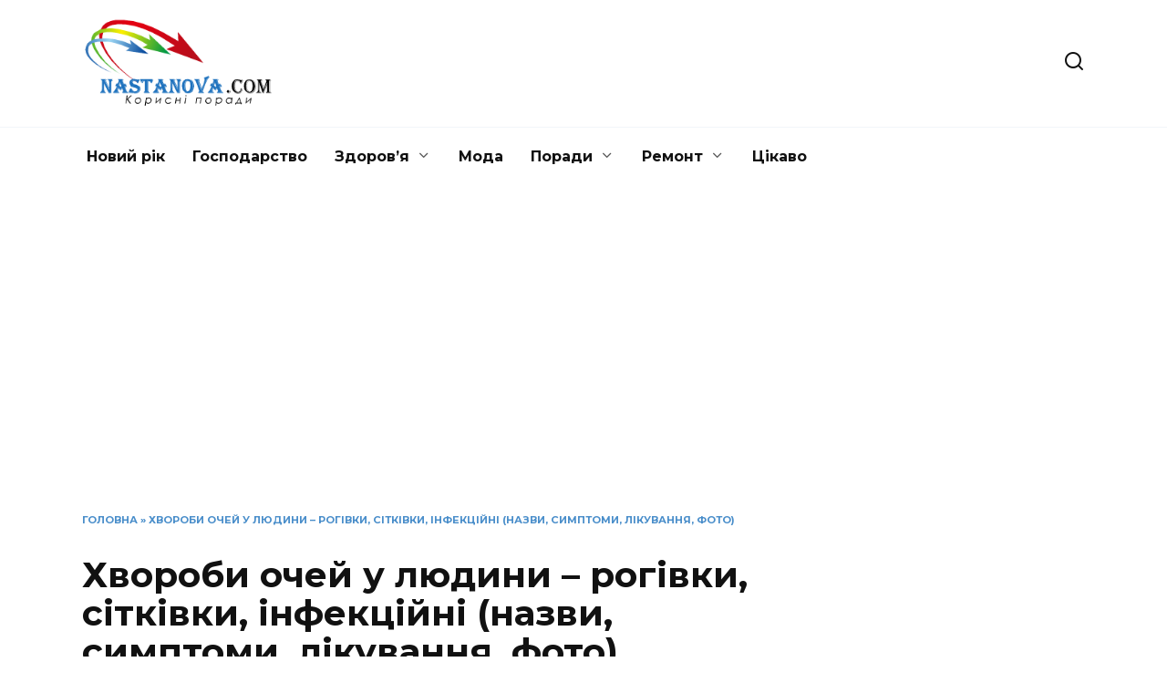

--- FILE ---
content_type: text/html; charset=UTF-8
request_url: https://nastanova.com/zdorovya/ohi/xvorobi-ochej-u-lyudini-rogivki-sitkivki-infekcijni-nazvi-simptomi-likuvannya-foto.html
body_size: 13045
content:
<!DOCTYPE html> <html lang="uk"> <head><meta name="viewport" content="width=device-width, initial-scale=1"> <meta charset="UTF-8"> <meta name="viewport" content="width=device-width, initial-scale=1"> <meta name="robots" content="index, follow, max-image-preview:large, max-snippet:-1, max-video-preview:-1"> <title>Хвороби очей у людини - рогівки, сітківки, інфекційні (назви, симптоми, лікування, фото)</title> <link rel="canonical" href="https://nastanova.com/zdorovya/ohi/xvorobi-ochej-u-lyudini-rogivki-sitkivki-infekcijni-nazvi-simptomi-likuvannya-foto.html"> <meta property="og:locale" content="uk_UA"> <meta property="og:type" content="article"> <meta property="og:title" content="Хвороби очей у людини - рогівки, сітківки, інфекційні (назви, симптоми, лікування, фото)"> <meta property="og:description" content="Так виходить, що орган зору найчастіше піддається руйнуванню, а виною тому агресивні фактори навколишнього середовища, відсутність профілактики, недбале ставлення до власного здоров&#8217;я. Дуже важливо знати, які хвороби очей у людини можуть загострюватися у тому або іншому віці, щоб вчасно подбати про захист надчутливого органу зору. Зміст 1 Астигматизм – бич сучасності 2 Короткозорість – проблема [&hellip;]"> <meta property="og:url" content="https://nastanova.com/zdorovya/ohi/xvorobi-ochej-u-lyudini-rogivki-sitkivki-infekcijni-nazvi-simptomi-likuvannya-foto.html"> <meta property="og:site_name" content="Настанова - Корисні поради"> <meta property="article:published_time" content="2017-11-29T11:59:16+00:00"> <meta property="og:image" content="https://nastanova.com/wp-content/uploads/2017/11/1ff441c977448ff5693d061d547c07c1.jpg"> <meta property="og:image:width" content="300"> <meta property="og:image:height" content="225"> <meta property="og:image:type" content="image/jpeg"> <meta name="author" content="admin"> <meta name="twitter:card" content="summary_large_image"> <meta name="twitter:label1" content="Написано"> <meta name="twitter:data1" content="admin"> <script type="application/ld+json" class="yoast-schema-graph">{"@context":"https://schema.org","@graph":[{"@type":"Article","@id":"https://nastanova.com/zdorovya/ohi/xvorobi-ochej-u-lyudini-rogivki-sitkivki-infekcijni-nazvi-simptomi-likuvannya-foto.html#article","isPartOf":{"@id":"https://nastanova.com/zdorovya/ohi/xvorobi-ochej-u-lyudini-rogivki-sitkivki-infekcijni-nazvi-simptomi-likuvannya-foto.html"},"author":{"name":"admin","@id":"https://nastanova.com/#/schema/person/314be388224d8f0a9425280388647806"},"headline":"Хвороби очей у людини &#8211; рогівки, сітківки, інфекційні (назви, симптоми, лікування, фото)","datePublished":"2017-11-29T11:59:16+00:00","mainEntityOfPage":{"@id":"https://nastanova.com/zdorovya/ohi/xvorobi-ochej-u-lyudini-rogivki-sitkivki-infekcijni-nazvi-simptomi-likuvannya-foto.html"},"wordCount":657,"image":{"@id":"https://nastanova.com/zdorovya/ohi/xvorobi-ochej-u-lyudini-rogivki-sitkivki-infekcijni-nazvi-simptomi-likuvannya-foto.html#primaryimage"},"thumbnailUrl":"https://nastanova.com/wp-content/uploads/2017/11/1ff441c977448ff5693d061d547c07c1.jpg","articleSection":["Очі"],"inLanguage":"uk"},{"@type":"WebPage","@id":"https://nastanova.com/zdorovya/ohi/xvorobi-ochej-u-lyudini-rogivki-sitkivki-infekcijni-nazvi-simptomi-likuvannya-foto.html","url":"https://nastanova.com/zdorovya/ohi/xvorobi-ochej-u-lyudini-rogivki-sitkivki-infekcijni-nazvi-simptomi-likuvannya-foto.html","name":"Хвороби очей у людини - рогівки, сітківки, інфекційні (назви, симптоми, лікування, фото)","isPartOf":{"@id":"https://nastanova.com/#website"},"primaryImageOfPage":{"@id":"https://nastanova.com/zdorovya/ohi/xvorobi-ochej-u-lyudini-rogivki-sitkivki-infekcijni-nazvi-simptomi-likuvannya-foto.html#primaryimage"},"image":{"@id":"https://nastanova.com/zdorovya/ohi/xvorobi-ochej-u-lyudini-rogivki-sitkivki-infekcijni-nazvi-simptomi-likuvannya-foto.html#primaryimage"},"thumbnailUrl":"https://nastanova.com/wp-content/uploads/2017/11/1ff441c977448ff5693d061d547c07c1.jpg","datePublished":"2017-11-29T11:59:16+00:00","author":{"@id":"https://nastanova.com/#/schema/person/314be388224d8f0a9425280388647806"},"breadcrumb":{"@id":"https://nastanova.com/zdorovya/ohi/xvorobi-ochej-u-lyudini-rogivki-sitkivki-infekcijni-nazvi-simptomi-likuvannya-foto.html#breadcrumb"},"inLanguage":"uk","potentialAction":[{"@type":"ReadAction","target":["https://nastanova.com/zdorovya/ohi/xvorobi-ochej-u-lyudini-rogivki-sitkivki-infekcijni-nazvi-simptomi-likuvannya-foto.html"]}]},{"@type":"ImageObject","inLanguage":"uk","@id":"https://nastanova.com/zdorovya/ohi/xvorobi-ochej-u-lyudini-rogivki-sitkivki-infekcijni-nazvi-simptomi-likuvannya-foto.html#primaryimage","url":"https://nastanova.com/wp-content/uploads/2017/11/1ff441c977448ff5693d061d547c07c1.jpg","contentUrl":"https://nastanova.com/wp-content/uploads/2017/11/1ff441c977448ff5693d061d547c07c1.jpg","width":300,"height":225},{"@type":"BreadcrumbList","@id":"https://nastanova.com/zdorovya/ohi/xvorobi-ochej-u-lyudini-rogivki-sitkivki-infekcijni-nazvi-simptomi-likuvannya-foto.html#breadcrumb","itemListElement":[{"@type":"ListItem","position":1,"name":"Головна","item":"https://nastanova.com/"},{"@type":"ListItem","position":2,"name":"Хвороби очей у людини &#8211; рогівки, сітківки, інфекційні (назви, симптоми, лікування, фото)"}]},{"@type":"WebSite","@id":"https://nastanova.com/#website","url":"https://nastanova.com/","name":"Настанова - Корисні поради","description":"Корисні народні поради для дому та дачі, господаря і господині. Ідеї, народні, корисні, своїми руками, поради, фото.","potentialAction":[{"@type":"SearchAction","target":{"@type":"EntryPoint","urlTemplate":"https://nastanova.com/?s={search_term_string}"},"query-input":{"@type":"PropertyValueSpecification","valueRequired":true,"valueName":"search_term_string"}}],"inLanguage":"uk"},{"@type":"Person","@id":"https://nastanova.com/#/schema/person/314be388224d8f0a9425280388647806","name":"admin"}]}</script> <style id="wp-img-auto-sizes-contain-inline-css" type="text/css"> img:is([sizes=auto i],[sizes^="auto," i]){contain-intrinsic-size:3000px 1500px} /*# sourceURL=wp-img-auto-sizes-contain-inline-css */ </style> <style id="classic-theme-styles-inline-css" type="text/css"> /*! This file is auto-generated */ .wp-block-button__link{color:#fff;background-color:#32373c;border-radius:9999px;box-shadow:none;text-decoration:none;padding:calc(.667em + 2px) calc(1.333em + 2px);font-size:1.125em}.wp-block-file__button{background:#32373c;color:#fff;text-decoration:none} /*# sourceURL=/wp-includes/css/classic-themes.min.css */ </style> <link rel="stylesheet" id="google-fonts-css" href="//fonts.googleapis.com/css?family=Montserrat%3A400%2C400i%2C700&#038;subset=cyrillic&#038;display=swap" media="all"> <link rel="stylesheet" id="reboot-style-css" href="/wp-content/themes/reboot/assets/css/style.min.css" media="all"> <script type="text/javascript" src="/wp-includes/js/jquery/jquery.min.js" id="jquery-core-js"></script> <style>.pseudo-clearfy-link { color: #008acf; cursor: pointer;}.pseudo-clearfy-link:hover { text-decoration: none;}</style><link rel="preload" href="https://nastanova.com/wp-content/themes/reboot/assets/fonts/wpshop-core.ttf" as="font" crossorigin><link rel="preload" href="https://nastanova.com/wp-content/uploads/2017/11/1ff441c977448ff5693d061d547c07c1.jpg" as="image" crossorigin> <style>::selection, .card-slider__category, .card-slider-container .swiper-pagination-bullet-active, .post-card--grid .post-card__thumbnail:before, .post-card:not(.post-card--small) .post-card__thumbnail a:before, .post-card:not(.post-card--small) .post-card__category, .post-box--high .post-box__category span, .post-box--wide .post-box__category span, .page-separator, .pagination .nav-links .page-numbers:not(.dots):not(.current):before, .btn, .btn-primary:hover, .btn-primary:not(:disabled):not(.disabled).active, .btn-primary:not(:disabled):not(.disabled):active, .show>.btn-primary.dropdown-toggle, .comment-respond .form-submit input, .page-links__item{background-color:#1e73be}.entry-image--big .entry-image__body .post-card__category a, .home-text ul:not([class])>li:before, .page-content ul:not([class])>li:before, .taxonomy-description ul:not([class])>li:before, .widget-area .widget_categories ul.menu li a:before, .widget-area .widget_categories ul.menu li span:before, .widget-area .widget_categories>ul li a:before, .widget-area .widget_categories>ul li span:before, .widget-area .widget_nav_menu ul.menu li a:before, .widget-area .widget_nav_menu ul.menu li span:before, .widget-area .widget_nav_menu>ul li a:before, .widget-area .widget_nav_menu>ul li span:before, .page-links .page-numbers:not(.dots):not(.current):before, .page-links .post-page-numbers:not(.dots):not(.current):before, .pagination .nav-links .page-numbers:not(.dots):not(.current):before, .pagination .nav-links .post-page-numbers:not(.dots):not(.current):before, .entry-image--full .entry-image__body .post-card__category a, .entry-image--fullscreen .entry-image__body .post-card__category a, .entry-image--wide .entry-image__body .post-card__category a{background-color:#1e73be}.comment-respond input:focus, select:focus, textarea:focus, .post-card--grid.post-card--thumbnail-no, .post-card--standard:after, .post-card--related.post-card--thumbnail-no:hover, .spoiler-box, .btn-primary, .btn-primary:hover, .btn-primary:not(:disabled):not(.disabled).active, .btn-primary:not(:disabled):not(.disabled):active, .show>.btn-primary.dropdown-toggle, .inp:focus, .entry-tag:focus, .entry-tag:hover, .search-screen .search-form .search-field:focus, .entry-content ul:not([class])>li:before, .text-content ul:not([class])>li:before, .page-content ul:not([class])>li:before, .taxonomy-description ul:not([class])>li:before, .entry-content blockquote, .input:focus, input[type=color]:focus, input[type=date]:focus, input[type=datetime-local]:focus, input[type=datetime]:focus, input[type=email]:focus, input[type=month]:focus, input[type=number]:focus, input[type=password]:focus, input[type=range]:focus, input[type=search]:focus, input[type=tel]:focus, input[type=text]:focus, input[type=time]:focus, input[type=url]:focus, input[type=week]:focus, select:focus, textarea:focus{border-color:#1e73be !important}.post-card--small .post-card__category, .post-card__author:before, .post-card__comments:before, .post-card__date:before, .post-card__like:before, .post-card__views:before, .entry-author:before, .entry-date:before, .entry-time:before, .entry-views:before, .entry-content ol:not([class])>li:before, .text-content ol:not([class])>li:before, .entry-content blockquote:before, .spoiler-box__title:after, .search-icon:hover:before, .search-form .search-submit:hover:before, .star-rating-item.hover, .comment-list .bypostauthor>.comment-body .comment-author:after, .breadcrumb a, .breadcrumb span, .search-screen .search-form .search-submit:before, .star-rating--score-1:not(.hover) .star-rating-item:nth-child(1), .star-rating--score-2:not(.hover) .star-rating-item:nth-child(1), .star-rating--score-2:not(.hover) .star-rating-item:nth-child(2), .star-rating--score-3:not(.hover) .star-rating-item:nth-child(1), .star-rating--score-3:not(.hover) .star-rating-item:nth-child(2), .star-rating--score-3:not(.hover) .star-rating-item:nth-child(3), .star-rating--score-4:not(.hover) .star-rating-item:nth-child(1), .star-rating--score-4:not(.hover) .star-rating-item:nth-child(2), .star-rating--score-4:not(.hover) .star-rating-item:nth-child(3), .star-rating--score-4:not(.hover) .star-rating-item:nth-child(4), .star-rating--score-5:not(.hover) .star-rating-item:nth-child(1), .star-rating--score-5:not(.hover) .star-rating-item:nth-child(2), .star-rating--score-5:not(.hover) .star-rating-item:nth-child(3), .star-rating--score-5:not(.hover) .star-rating-item:nth-child(4), .star-rating--score-5:not(.hover) .star-rating-item:nth-child(5){color:#1e73be}.entry-content a:not(.wp-block-button__link), .entry-content a:not(.wp-block-button__link):visited, .spanlink, .comment-reply-link, .pseudo-link, .widget_calendar a, .widget_recent_comments a, .child-categories ul li a{color:#1e73be}.child-categories ul li a{border-color:#1e73be}a:hover, a:focus, a:active, .spanlink:hover, .entry-content a:not(.wp-block-button__link):hover, .entry-content a:not(.wp-block-button__link):focus, .entry-content a:not(.wp-block-button__link):active, .top-menu ul li>span:hover, .main-navigation ul li a:hover, .main-navigation ul li span:hover, .footer-navigation ul li a:hover, .footer-navigation ul li span:hover, .comment-reply-link:hover, .pseudo-link:hover, .child-categories ul li a:hover{color:#000000}.top-menu>ul>li>a:before, .top-menu>ul>li>span:before{background:#000000}.child-categories ul li a:hover, .post-box--no-thumb a:hover{border-color:#000000}.post-box--card:hover{box-shadow: inset 0 0 0 1px #000000}.post-box--card:hover{-webkit-box-shadow: inset 0 0 0 1px #000000}</style> <link rel="icon" href="https://nastanova.com/wp-content/uploads/2019/01/cropped-cropped-351-3-32x32.png" sizes="32x32"> <link rel="icon" href="https://nastanova.com/wp-content/uploads/2019/01/cropped-cropped-351-3-192x192.png" sizes="192x192"> <link rel="apple-touch-icon" href="https://nastanova.com/wp-content/uploads/2019/01/cropped-cropped-351-3-180x180.png"> <meta name="msapplication-TileImage" content="https://nastanova.com/wp-content/uploads/2019/01/cropped-cropped-351-3-270x270.png"> <script async src="//pagead2.googlesyndication.com/pagead/js/adsbygoogle.js"></script> <script>
     (adsbygoogle = window.adsbygoogle || []).push({
          google_ad_client: "ca-pub-8324800206153529",
          enable_page_level_ads: true
     });
</script><script async src="//fundingchoicesmessages.google.com/i/pub-8324800206153529?ers=1" nonce="Zb-7zmcJ_qU5APk5TzldmA"></script><script nonce="Zb-7zmcJ_qU5APk5TzldmA">(function() {function signalGooglefcPresent() {if (!window.frames['googlefcPresent']) {if (document.body) {const iframe = document.createElement('iframe'); iframe.style = 'width: 0; height: 0; border: none; z-index: -1000; left: -1000px; top: -1000px;'; iframe.style.display = 'none'; iframe.name = 'googlefcPresent'; document.body.appendChild(iframe);} else {setTimeout(signalGooglefcPresent, 0);}}}signalGooglefcPresent();})();</script><style id="global-styles-inline-css" type="text/css">
:root{--wp--preset--aspect-ratio--square: 1;--wp--preset--aspect-ratio--4-3: 4/3;--wp--preset--aspect-ratio--3-4: 3/4;--wp--preset--aspect-ratio--3-2: 3/2;--wp--preset--aspect-ratio--2-3: 2/3;--wp--preset--aspect-ratio--16-9: 16/9;--wp--preset--aspect-ratio--9-16: 9/16;--wp--preset--color--black: #000000;--wp--preset--color--cyan-bluish-gray: #abb8c3;--wp--preset--color--white: #ffffff;--wp--preset--color--pale-pink: #f78da7;--wp--preset--color--vivid-red: #cf2e2e;--wp--preset--color--luminous-vivid-orange: #ff6900;--wp--preset--color--luminous-vivid-amber: #fcb900;--wp--preset--color--light-green-cyan: #7bdcb5;--wp--preset--color--vivid-green-cyan: #00d084;--wp--preset--color--pale-cyan-blue: #8ed1fc;--wp--preset--color--vivid-cyan-blue: #0693e3;--wp--preset--color--vivid-purple: #9b51e0;--wp--preset--gradient--vivid-cyan-blue-to-vivid-purple: linear-gradient(135deg,rgb(6,147,227) 0%,rgb(155,81,224) 100%);--wp--preset--gradient--light-green-cyan-to-vivid-green-cyan: linear-gradient(135deg,rgb(122,220,180) 0%,rgb(0,208,130) 100%);--wp--preset--gradient--luminous-vivid-amber-to-luminous-vivid-orange: linear-gradient(135deg,rgb(252,185,0) 0%,rgb(255,105,0) 100%);--wp--preset--gradient--luminous-vivid-orange-to-vivid-red: linear-gradient(135deg,rgb(255,105,0) 0%,rgb(207,46,46) 100%);--wp--preset--gradient--very-light-gray-to-cyan-bluish-gray: linear-gradient(135deg,rgb(238,238,238) 0%,rgb(169,184,195) 100%);--wp--preset--gradient--cool-to-warm-spectrum: linear-gradient(135deg,rgb(74,234,220) 0%,rgb(151,120,209) 20%,rgb(207,42,186) 40%,rgb(238,44,130) 60%,rgb(251,105,98) 80%,rgb(254,248,76) 100%);--wp--preset--gradient--blush-light-purple: linear-gradient(135deg,rgb(255,206,236) 0%,rgb(152,150,240) 100%);--wp--preset--gradient--blush-bordeaux: linear-gradient(135deg,rgb(254,205,165) 0%,rgb(254,45,45) 50%,rgb(107,0,62) 100%);--wp--preset--gradient--luminous-dusk: linear-gradient(135deg,rgb(255,203,112) 0%,rgb(199,81,192) 50%,rgb(65,88,208) 100%);--wp--preset--gradient--pale-ocean: linear-gradient(135deg,rgb(255,245,203) 0%,rgb(182,227,212) 50%,rgb(51,167,181) 100%);--wp--preset--gradient--electric-grass: linear-gradient(135deg,rgb(202,248,128) 0%,rgb(113,206,126) 100%);--wp--preset--gradient--midnight: linear-gradient(135deg,rgb(2,3,129) 0%,rgb(40,116,252) 100%);--wp--preset--font-size--small: 19.5px;--wp--preset--font-size--medium: 20px;--wp--preset--font-size--large: 36.5px;--wp--preset--font-size--x-large: 42px;--wp--preset--font-size--normal: 22px;--wp--preset--font-size--huge: 49.5px;--wp--preset--spacing--20: 0.44rem;--wp--preset--spacing--30: 0.67rem;--wp--preset--spacing--40: 1rem;--wp--preset--spacing--50: 1.5rem;--wp--preset--spacing--60: 2.25rem;--wp--preset--spacing--70: 3.38rem;--wp--preset--spacing--80: 5.06rem;--wp--preset--shadow--natural: 6px 6px 9px rgba(0, 0, 0, 0.2);--wp--preset--shadow--deep: 12px 12px 50px rgba(0, 0, 0, 0.4);--wp--preset--shadow--sharp: 6px 6px 0px rgba(0, 0, 0, 0.2);--wp--preset--shadow--outlined: 6px 6px 0px -3px rgb(255, 255, 255), 6px 6px rgb(0, 0, 0);--wp--preset--shadow--crisp: 6px 6px 0px rgb(0, 0, 0);}:where(.is-layout-flex){gap: 0.5em;}:where(.is-layout-grid){gap: 0.5em;}body .is-layout-flex{display: flex;}.is-layout-flex{flex-wrap: wrap;align-items: center;}.is-layout-flex > :is(*, div){margin: 0;}body .is-layout-grid{display: grid;}.is-layout-grid > :is(*, div){margin: 0;}:where(.wp-block-columns.is-layout-flex){gap: 2em;}:where(.wp-block-columns.is-layout-grid){gap: 2em;}:where(.wp-block-post-template.is-layout-flex){gap: 1.25em;}:where(.wp-block-post-template.is-layout-grid){gap: 1.25em;}.has-black-color{color: var(--wp--preset--color--black) !important;}.has-cyan-bluish-gray-color{color: var(--wp--preset--color--cyan-bluish-gray) !important;}.has-white-color{color: var(--wp--preset--color--white) !important;}.has-pale-pink-color{color: var(--wp--preset--color--pale-pink) !important;}.has-vivid-red-color{color: var(--wp--preset--color--vivid-red) !important;}.has-luminous-vivid-orange-color{color: var(--wp--preset--color--luminous-vivid-orange) !important;}.has-luminous-vivid-amber-color{color: var(--wp--preset--color--luminous-vivid-amber) !important;}.has-light-green-cyan-color{color: var(--wp--preset--color--light-green-cyan) !important;}.has-vivid-green-cyan-color{color: var(--wp--preset--color--vivid-green-cyan) !important;}.has-pale-cyan-blue-color{color: var(--wp--preset--color--pale-cyan-blue) !important;}.has-vivid-cyan-blue-color{color: var(--wp--preset--color--vivid-cyan-blue) !important;}.has-vivid-purple-color{color: var(--wp--preset--color--vivid-purple) !important;}.has-black-background-color{background-color: var(--wp--preset--color--black) !important;}.has-cyan-bluish-gray-background-color{background-color: var(--wp--preset--color--cyan-bluish-gray) !important;}.has-white-background-color{background-color: var(--wp--preset--color--white) !important;}.has-pale-pink-background-color{background-color: var(--wp--preset--color--pale-pink) !important;}.has-vivid-red-background-color{background-color: var(--wp--preset--color--vivid-red) !important;}.has-luminous-vivid-orange-background-color{background-color: var(--wp--preset--color--luminous-vivid-orange) !important;}.has-luminous-vivid-amber-background-color{background-color: var(--wp--preset--color--luminous-vivid-amber) !important;}.has-light-green-cyan-background-color{background-color: var(--wp--preset--color--light-green-cyan) !important;}.has-vivid-green-cyan-background-color{background-color: var(--wp--preset--color--vivid-green-cyan) !important;}.has-pale-cyan-blue-background-color{background-color: var(--wp--preset--color--pale-cyan-blue) !important;}.has-vivid-cyan-blue-background-color{background-color: var(--wp--preset--color--vivid-cyan-blue) !important;}.has-vivid-purple-background-color{background-color: var(--wp--preset--color--vivid-purple) !important;}.has-black-border-color{border-color: var(--wp--preset--color--black) !important;}.has-cyan-bluish-gray-border-color{border-color: var(--wp--preset--color--cyan-bluish-gray) !important;}.has-white-border-color{border-color: var(--wp--preset--color--white) !important;}.has-pale-pink-border-color{border-color: var(--wp--preset--color--pale-pink) !important;}.has-vivid-red-border-color{border-color: var(--wp--preset--color--vivid-red) !important;}.has-luminous-vivid-orange-border-color{border-color: var(--wp--preset--color--luminous-vivid-orange) !important;}.has-luminous-vivid-amber-border-color{border-color: var(--wp--preset--color--luminous-vivid-amber) !important;}.has-light-green-cyan-border-color{border-color: var(--wp--preset--color--light-green-cyan) !important;}.has-vivid-green-cyan-border-color{border-color: var(--wp--preset--color--vivid-green-cyan) !important;}.has-pale-cyan-blue-border-color{border-color: var(--wp--preset--color--pale-cyan-blue) !important;}.has-vivid-cyan-blue-border-color{border-color: var(--wp--preset--color--vivid-cyan-blue) !important;}.has-vivid-purple-border-color{border-color: var(--wp--preset--color--vivid-purple) !important;}.has-vivid-cyan-blue-to-vivid-purple-gradient-background{background: var(--wp--preset--gradient--vivid-cyan-blue-to-vivid-purple) !important;}.has-light-green-cyan-to-vivid-green-cyan-gradient-background{background: var(--wp--preset--gradient--light-green-cyan-to-vivid-green-cyan) !important;}.has-luminous-vivid-amber-to-luminous-vivid-orange-gradient-background{background: var(--wp--preset--gradient--luminous-vivid-amber-to-luminous-vivid-orange) !important;}.has-luminous-vivid-orange-to-vivid-red-gradient-background{background: var(--wp--preset--gradient--luminous-vivid-orange-to-vivid-red) !important;}.has-very-light-gray-to-cyan-bluish-gray-gradient-background{background: var(--wp--preset--gradient--very-light-gray-to-cyan-bluish-gray) !important;}.has-cool-to-warm-spectrum-gradient-background{background: var(--wp--preset--gradient--cool-to-warm-spectrum) !important;}.has-blush-light-purple-gradient-background{background: var(--wp--preset--gradient--blush-light-purple) !important;}.has-blush-bordeaux-gradient-background{background: var(--wp--preset--gradient--blush-bordeaux) !important;}.has-luminous-dusk-gradient-background{background: var(--wp--preset--gradient--luminous-dusk) !important;}.has-pale-ocean-gradient-background{background: var(--wp--preset--gradient--pale-ocean) !important;}.has-electric-grass-gradient-background{background: var(--wp--preset--gradient--electric-grass) !important;}.has-midnight-gradient-background{background: var(--wp--preset--gradient--midnight) !important;}.has-small-font-size{font-size: var(--wp--preset--font-size--small) !important;}.has-medium-font-size{font-size: var(--wp--preset--font-size--medium) !important;}.has-large-font-size{font-size: var(--wp--preset--font-size--large) !important;}.has-x-large-font-size{font-size: var(--wp--preset--font-size--x-large) !important;}
/*# sourceURL=global-styles-inline-css */
</style>
</head> <body class="wp-singular post-template-default single single-post postid-18817 single-format-standard wp-embed-responsive wp-theme-reboot sidebar-right"> <div id="page" class="site"> <a class="skip-link screen-reader-text" href="#content">Перейти до вмісту</a> <div class="search-screen-overlay js-search-screen-overlay"></div> <div class="search-screen js-search-screen"> <form role="search" method="get" class="search-form" action="/"> <label> <span class="screen-reader-text">Search for:</span> <input type="search" class="search-field" placeholder="Пошук…" value="" name="s"> </label> <button type="submit" class="search-submit"></button> </form> </div> <header id="masthead" class="site-header full" itemscope itemtype="http://schema.org/WPHeader"> <div class="site-header-inner fixed"> <div class="humburger js-humburger"><span></span><span></span><span></span></div> <div class="site-branding"> <div class="site-logotype"><a href="/"><img src="/wp-content/uploads/2019/08/nastanova-logo.png" width="280" height="130" alt="Настанова - Корисні поради"></a></div></div> <div class="header-search"> <span class="search-icon js-search-icon"></span> </div> </div> </header> <nav id="site-navigation" class="main-navigation fixed" itemscope itemtype="http://schema.org/SiteNavigationElement"> <div class="main-navigation-inner full"> <div class="menu-menyu-sajtu-container"><ul id="header_menu" class="menu"><li id="menu-item-982" class="menu-item menu-item-type-taxonomy menu-item-object-category menu-item-982"><a href="/category/novij-rik">Новий рік</a></li> <li id="menu-item-59723" class="menu-item menu-item-type-taxonomy menu-item-object-category menu-item-59723"><a href="/category/gospodarstvo">Господарство</a></li> <li id="menu-item-161" class="menu-item menu-item-type-taxonomy menu-item-object-category current-post-ancestor menu-item-has-children menu-item-161"><a href="/category/zdorovya">Здоров&#8217;я</a> <ul class="sub-menu"> <li id="menu-item-162" class="menu-item menu-item-type-taxonomy menu-item-object-category menu-item-162"><a href="/category/zdorovya/vagitnist">Вагітність</a></li> <li id="menu-item-19626" class="menu-item menu-item-type-taxonomy menu-item-object-category menu-item-19626"><a href="/category/zdorovya/ditu">Діти</a></li> <li id="menu-item-18755" class="menu-item menu-item-type-taxonomy menu-item-object-category current-post-ancestor current-menu-parent current-post-parent menu-item-18755"><a href="/category/zdorovya/ohi">Очі</a></li> <li id="menu-item-2371" class="menu-item menu-item-type-taxonomy menu-item-object-category menu-item-has-children menu-item-2371"><a href="/category/zdorovya/yak-sxudnuti">Як схуднути</a> <ul class="sub-menu"> <li id="menu-item-4191" class="menu-item menu-item-type-taxonomy menu-item-object-category menu-item-4191"><a href="/category/zdorovya/yak-sxudnuti/dietu">Дієти</a></li> <li id="menu-item-7981" class="menu-item menu-item-type-taxonomy menu-item-object-category menu-item-7981"><a href="/category/zdorovya/yak-sxudnuti/trenuvannya">Тренування</a></li> </ul> </li> </ul> </li> <li id="menu-item-179639" class="menu-item menu-item-type-taxonomy menu-item-object-category menu-item-179639"><a href="/category/moda">Мода</a></li> <li id="menu-item-163" class="menu-item menu-item-type-taxonomy menu-item-object-category menu-item-has-children menu-item-163"><a href="/category/poradu">Поради</a> <ul class="sub-menu"> <li id="menu-item-26589" class="menu-item menu-item-type-taxonomy menu-item-object-category menu-item-26589"><a href="/category/poradu/kulinariya">Кулінарія</a></li> <li id="menu-item-23990" class="menu-item menu-item-type-taxonomy menu-item-object-category menu-item-23990"><a href="/category/poradu/svoimirukamy">Своїми руками</a></li> </ul> </li> <li id="menu-item-1883" class="menu-item menu-item-type-taxonomy menu-item-object-category menu-item-has-children menu-item-1883"><a href="/category/remont">Ремонт</a> <ul class="sub-menu"> <li id="menu-item-89847" class="menu-item menu-item-type-taxonomy menu-item-object-category menu-item-89847"><a href="/category/remont/elektrika">Електрика</a></li> <li id="menu-item-163494" class="menu-item menu-item-type-taxonomy menu-item-object-category menu-item-163494"><a href="/category/remont/plitka">Плитка</a></li> <li id="menu-item-17283" class="menu-item menu-item-type-taxonomy menu-item-object-category menu-item-17283"><a href="/category/remont/texnika">Техніка</a></li> </ul> </li> <li id="menu-item-36960" class="menu-item menu-item-type-taxonomy menu-item-object-category menu-item-36960"><a href="/category/cikavo">Цікаво</a></li> </ul></div> </div> </nav> <div class="mobile-menu-placeholder js-mobile-menu-placeholder"></div> <div id="content" class="site-content fixed"> <div class="b-r b-r--before_site_content"><script async src="//pagead2.googlesyndication.com/pagead/js/adsbygoogle.js"></script>  <ins class="adsbygoogle" style="display:block" data-ad-client="ca-pub-8324800206153529" data-ad-slot="9207328622" data-ad-format="auto" data-full-width-responsive="true"></ins> <script>
     (adsbygoogle = window.adsbygoogle || []).push({});
</script></div> <div class="site-content-inner"> <div id="primary" class="content-area" itemscope itemtype="http://schema.org/Article"> <main id="main" class="site-main article-card"> <article id="post-18817" class="article-post post-18817 post type-post status-publish format-standard has-post-thumbnail category-ohi"> <div class="breadcrumb" id="breadcrumbs"><span><span><a href="/">Головна</a></span> » <span class="breadcrumb_last" aria-current="page">Хвороби очей у людини &#8211; рогівки, сітківки, інфекційні (назви, симптоми, лікування, фото)</span></span></div> <h1 class="entry-title" itemprop="headline">Хвороби очей у людини &#8211; рогівки, сітківки, інфекційні (назви, симптоми, лікування, фото)</h1> <div class="entry-meta"> <span class="entry-views"><span class="entry-label">Переглядів</span> <span class="js-views-count" data-post_id="18817">173</span></span> </div> <div class="entry-content" itemprop="articleBody"> <div class="b-r b-r--before_content"><script async src="//pagead2.googlesyndication.com/pagead/js/adsbygoogle.js"></script>  <ins class="adsbygoogle" style="display:block" data-ad-client="ca-pub-8324800206153529" data-ad-slot="9207328622" data-ad-format="auto" data-full-width-responsive="true"></ins> <script>
     (adsbygoogle = window.adsbygoogle || []).push({});
</script></div><p>Так виходить, що орган зору найчастіше піддається руйнуванню, а виною тому агресивні фактори навколишнього середовища, відсутність профілактики, недбале ставлення до власного здоров&#8217;я. Дуже важливо знати, які хвороби очей у людини можуть загострюватися у тому або іншому <span id="more-18817"></span>віці, щоб вчасно подбати про захист надчутливого органу зору.</p> <p class="toc_title">Зміст</p> <ul class="toc_list"> <li>1 Астигматизм – бич сучасності</li> <li>2 Короткозорість – проблема у всіх віках</li> <li>3 Далекозорість – проблема дорослих пацієнтів</li> <li>4 Блефарит і кон&#8217;юнктивіт небезпечні для всіх</li> <li>5 Небезпека кератоконуса</li> </ul> <div class="table-of-contents"><div class="table-of-contents__header"><span class="table-of-contents__hide js-table-of-contents-hide">Зміст</span></div><ol class="table-of-contents__list js-table-of-contents-list" style="display:none;"> <li class="level-1"><a href="#astigmatizm-bich-suchasnost">Астигматизм – бич сучасності</a></li><li class="level-1"><a href="#korotkozor-st-problema-u-vs-h-v-kah">Короткозорість – проблема у всіх віках</a></li><li class="level-1"><a href="#dalekozor-st-problema-doroslih-pats-nt-v">Далекозорість – проблема дорослих пацієнтів</a></li><li class="level-1"><a href="#blefarit-kon-yunktiv-t-nebezpechn-dlya-vs">Блефарит і кон&#8217;юнктивіт небезпечні для всіх</a></li><li class="level-1"><a href="#nebezpeka-keratokonusa">Небезпека кератоконуса</a></li></ol></div><h2 id="astigmatizm-bich-suchasnost">Астигматизм – бич сучасності</h2> <p><img decoding="async" src="/wp-content/uploads/2017/11/1ff441c977448ff5693d061d547c07c1.jpg" title="Хвороби очей у людини рогівки, сітківки, інфекційні (назви, симптоми, лікування, фото)" alt="Хвороби очей у людини рогівки, сітківки, інфекційні (назви, симптоми, лікування, фото)">Якщо детальніше вивчати хвороби очей у людини, список за алфавітом і частоті клінічних картин починає, звичайно ж, астигматизм. Це поширене захворювання, при якому не сітківці ока не здатні сфокусуватися світлові промені. Хвороба буває вродженою і набутою, важко піддається лікуванню, вимагає обов&#8217;язкової участі офтальмолога.</p><div class="b-r b-r--after_p_1"><script async src="//pagead2.googlesyndication.com/pagead/js/adsbygoogle.js"></script> <ins class="adsbygoogle" style="display:block; text-align:center;" data-ad-layout="in-article" data-ad-format="fluid" data-ad-client="ca-pub-8324800206153529" data-ad-slot="7860013263"></ins> <script>
     (adsbygoogle = window.adsbygoogle || []).push({});
</script></div> <p>Діти особливо часто страждають від цього діагнозу, але найчастіше має місце фізіологічний астигматизм, який демонструє показник 0,5 дптр і не позначається на гостроті зору. Однак такі пацієнти, безумовно, потрапляють у групу ризику, а при відсутності регулярної профілактики спостерігається погіршення гостроти зору.</p> <p>Симптоми цієї хвороби ока у людини (фото можна побачити на стендах перед кабінетом офтальмолога) представлені розмитістю і спотворенням картинки, постійним напруженням очей, систематичними нападами мігрені, швидкою стомлюваністю очей, роздвоєння зображення. Бажано вчасно звернути увагу на проблему і перейти до її негайного усунення.</p> <h2 id="korotkozor-st-problema-u-vs-h-v-kah">Короткозорість – проблема у всіх віках</h2> <p><img decoding="async" src="/wp-content/uploads/2017/11/0ef89711bfb67146aa381558cf538ae5.jpg" title="Хвороби очей у людини рогівки, сітківки, інфекційні (назви, симптоми, лікування, фото)" alt="Хвороби очей у людини рогівки, сітківки, інфекційні (назви, симптоми, лікування, фото)">Часто діагностують хвороби сітківки очей у людини продовжує короткозорість, яка характеризується поганим баченням віддалених предметів. Причиною патології є трудова діяльність при слабкому освітленні, яка вимагає підвищеної зорової навантаження. Також не виключений спадковий фактор, який сприяє розвитку короткозорості.</p> <p>Як правило, хвороба стартує в дитинстві, але дитина не може пояснити тривожних симптомів, які присутні в такій клінічній картині. Саме тому батьки повинні самостійно контролювати цей момент, 1 – 2 рази на рік водити своє чадо на прийом до офтальмолога для діагностики. Якщо вчасно не виявити захворювання, то не виключені ускладнення, представлені втратою гостроти зору, косоокість. Так що в цьому питанні краще не жартувати.</p> <h2 id="dalekozor-st-problema-doroslih-pats-nt-v">Далекозорість – проблема дорослих пацієнтів</h2> <p>Які б не були хвороби очей у людей, симптоми завжди супроводжуються відчутною посадкою зору. У разі далекозорості далекі предмети видно з максимальною чіткістю, а ось розташовані поблизу ледь помітні. Серед додаткових симптомів варто також виділити підвищена втома очей, брижі, гострі болі в області скронь і потилиці, відчуття нудоти, спад працездатності.</p><div class="b-r b-r--after_p_2"><script async src="//pagead2.googlesyndication.com/pagead/js/adsbygoogle.js"></script> <ins class="adsbygoogle" style="display:block; text-align:center;" data-ad-layout="in-article" data-ad-format="fluid" data-ad-client="ca-pub-8324800206153529" data-ad-slot="7860013263"></ins> <script>
     (adsbygoogle = window.adsbygoogle || []).push({});
</script></div><div class="b-r b-r--middle_content"><script async src="//pagead2.googlesyndication.com/pagead/js/adsbygoogle.js"></script>  <ins class="adsbygoogle" style="display:block" data-ad-client="ca-pub-8324800206153529" data-ad-slot="9207328622" data-ad-format="auto" data-full-width-responsive="true"></ins> <script>
     (adsbygoogle = window.adsbygoogle || []).push({});
</script></div> <p>Лікується це захворювання консервативними методами, а саме носінням корекційних лінз, спеціальними очними краплями. Ускладнення найчастіше зачіпають саме дитячі організми, якщо відсутня лікування далекозорості. Найчастіше це косоокість, амбліопія, зведення зіниць.</p> <p>В такій клінічній картині також потрібна негайна діагностика з подальшим лікуванням. Пацієнт перебуває на обліку у офтальмолога, а до остаточного одужання може пройти не один рік. Саме тому краще вчасно подбати про профілактику, ніж потім псувати свій зовнішній вигляд носінням окулярів.</p> <h2 id="blefarit-kon-yunktiv-t-nebezpechn-dlya-vs">Блефарит і кон&#8217;юнктивіт небезпечні для всіх</h2> <p><img decoding="async" src="/wp-content/uploads/2017/11/b1e754509f2aa245f6ba96c16feeb268.jpg" title="Хвороби очей у людини рогівки, сітківки, інфекційні (назви, симптоми, лікування, фото)" alt="Хвороби очей у людини рогівки, сітківки, інфекційні (назви, симптоми, лікування, фото)">Інфекційні хвороби очей у людини в більшості випадків представлені кон&#8217;юнктивітом і блефарити. Причиною прогресуючих патологічних процесів стають шкідливі бактерії, наприклад, золотистий або білий стафілокок, які проникають в оптичну систему з навколишнього середовища, при контакті з хворою людиною.</p> <p>Симптоми захворювання класичні: скупчення гною в куточках очей і на століттях, свербіж рогівки, почервоніння прилеглих тканин, припухлість очей, відчуття загального дискомфорту і підвищена дратівливість пацієнта. Не помітити таку аномалію просто неможливо в будь-якому віці, а консервативне лікування не обходиться без додаткової антибіотичної терапії за допомогою спеціальних очних крапель.</p> <p>Важливо! Якщо ігнорувати інтенсивну терапію, інфекційна хвороба може викликати ускладнення у вигляді втрати гостроти зору, повної сліпоти, інвалідності. Але такі випадки у великій медичній практиці поодинокі.</p> <h2 id="nebezpeka-keratokonusa">Небезпека кератоконуса</h2> <p><img decoding="async" src="/wp-content/uploads/2017/11/7121b3a4fb44a38178089a11f5d75106.jpg" title="Хвороби очей у людини рогівки, сітківки, інфекційні (назви, симптоми, лікування, фото)" alt="Хвороби очей у людини рогівки, сітківки, інфекційні (назви, симптоми, лікування, фото)">З кожним роком спостерігається поширення хвороби рогівки очей у людини під назвою кератоконус. Патологічний процес супроводжується випинанням рогівки при систематичному впливі підвищеного внутрішньоочного тиску. Це захворювання найчастіше зустрічається у молодому віці, знижує гостроту зору і може перерости в хронічну форму. Крім того, прогресує короткозорість, швидка стомлюваність очей.</p><div class="b-r b-r--after_p_3"><script async src="//pagead2.googlesyndication.com/pagead/js/adsbygoogle.js"></script> <ins class="adsbygoogle" style="display:block; text-align:center;" data-ad-layout="in-article" data-ad-format="fluid" data-ad-client="ca-pub-8324800206153529" data-ad-slot="7860013263"></ins> <script>
     (adsbygoogle = window.adsbygoogle || []).push({});
</script></div> <p>При діагностиці цієї хвороби очей у людини лікування має відбуватися негайно. Як правило, неефективні консервативні методи, але в запущених клінічних картинах лікарі не виключають проведення хірургічних маніпуляцій.</p> <p>У будь-який час може виникати або загострюватись яка-небудь хвороба очей у людей, і назви діагнозів часом найнесподіваніші, але, так чи інакше, діагностика повинна відбуватися негайно, після чого лікар призначить ефективне лікування.</p><div class="b-r b-r--after_content"><script async src="//pagead2.googlesyndication.com/pagead/js/adsbygoogle.js"></script> <ins class="adsbygoogle" style="display:block; text-align:center;" data-ad-layout="in-article" data-ad-format="fluid" data-ad-client="ca-pub-8324800206153529" data-ad-slot="7860013263"></ins> <script>
     (adsbygoogle = window.adsbygoogle || []).push({});
</script></div> </div> </article> <div class="entry-social"> <div class="social-buttons"><span class="social-button social-button--facebook" data-social="facebook"></span><span class="social-button social-button--telegram" data-social="telegram"></span><span class="social-button social-button--sms" data-social="sms"></span><span class="social-button social-button--whatsapp" data-social="whatsapp"></span><span class="social-button social-button--pinterest" data-social="pinterest" data-url="https://nastanova.com/zdorovya/ohi/xvorobi-ochej-u-lyudini-rogivki-sitkivki-infekcijni-nazvi-simptomi-likuvannya-foto.html" data-title="Хвороби очей у людини &#8211; рогівки, сітківки, інфекційні (назви, симптоми, лікування, фото)" data-description="Так виходить, що орган зору найчастіше піддається руйнуванню, а виною тому агресивні фактори навколишнього середовища, відсутність профілактики, недбале ставлення до власного здоров&#8217;я. Дуже важливо знати, які хвороби очей у людини можуть загострюватися у тому або іншому віці, щоб вчасно подбати про захист надчутливого органу зору. Зміст 1 Астигматизм – бич сучасності 2 Короткозорість – проблема [&hellip;]" data-image="https://nastanova.com/wp-content/uploads/2017/11/1ff441c977448ff5693d061d547c07c1-150x150.jpg"></span><span class="social-button social-button--viber" data-social="viber"></span></div> </div> <meta itemprop="author" content="admin"> <meta itemscope itemprop="mainEntityOfPage" itemType="https://schema.org/WebPage" itemid="https://nastanova.com/zdorovya/ohi/xvorobi-ochej-u-lyudini-rogivki-sitkivki-infekcijni-nazvi-simptomi-likuvannya-foto.html" content="Хвороби очей у людини &#8211; рогівки, сітківки, інфекційні (назви, симптоми, лікування, фото)"> <meta itemprop="dateModified" content="2017-11-29"> <meta itemprop="datePublished" content="2017-11-29T13:59:16+02:00"> <div itemprop="publisher" itemscope itemtype="https://schema.org/Organization" style="display: none;"><div itemprop="logo" itemscope itemtype="https://schema.org/ImageObject"><img itemprop="url image" src="/wp-content/uploads/2019/08/nastanova-logo.png" alt="Настанова - Корисні поради"></div><meta itemprop="name" content="Настанова - Корисні поради"><meta itemprop="telephone" content="Настанова - Корисні поради"><meta itemprop="address" content="https://nastanova.com"></div> </main> </div> <aside id="secondary" class="widget-area" itemscope itemtype="http://schema.org/WPSideBar"> <div class="sticky-sidebar js-sticky-sidebar"> <div id="text-2" class="widget widget_text"> <div class="textwidget"><p><script async src="//pagead2.googlesyndication.com/pagead/js/adsbygoogle.js"></script><br> <br> <ins class="adsbygoogle" style="display:inline-block;width:300px;height:600px" data-ad-client="ca-pub-8324800206153529" data-ad-slot="4497749140"></ins><br> <script>
(adsbygoogle = window.adsbygoogle || []).push({});
</script></p> </div> </div> </div> </aside> <div id="related-posts" class="related-posts fixed"><div class="related-posts__header">Вам також може сподобатися</div><div class="b-r b-r--before_related"><script async src="//pagead2.googlesyndication.com/pagead/js/adsbygoogle.js"></script> <ins class="adsbygoogle" style="display:block; text-align:center;" data-ad-layout="in-article" data-ad-format="fluid" data-ad-client="ca-pub-8324800206153529" data-ad-slot="7860013263"></ins> <script>
     (adsbygoogle = window.adsbygoogle || []).push({});
</script></div><div class="post-cards post-cards--vertical"> <div class="post-card post-card--related"> <div class="post-card__thumbnail"><a href="oznaki-katarakti-ochi-yak-rozpiznati-pershi-simptomi-na-rannomu-etapi-rozvitku-xvorobi.html"><img width="300" height="197" src="/wp-content/uploads/2018/01/ff0e106ca51d3befde838252bf408300.jpg" class="attachment-reboot_small size-reboot_small wp-post-image" alt="" decoding="async" loading="lazy"></a></div><div class="post-card__title"><a href="oznaki-katarakti-ochi-yak-rozpiznati-pershi-simptomi-na-rannomu-etapi-rozvitku-xvorobi.html">Ознаки катаракти очі: як розпізнати перші симптоми на ранньому етапі розвитку хвороби</a></div><div class="post-card__description">Для того, щоб розпізнати ознаки катаракти ока і їх</div><div class="post-card__meta"><span class="post-card__comments">0</span><span class="post-card__views">11.2к.</span></div> </div> <div class="post-card post-card--related"> <div class="post-card__thumbnail"><a href="chomu-sverblyat-ochi-livij-pravij-v-kutochkax-abo-vseredini-u-doroslogo-i-ditini-prichini-i-mozhlivi-xvorobi.html"><img width="300" height="200" src="/wp-content/uploads/2018/01/8e0ec0140c11289aa31351edc5576080.jpg" class="attachment-reboot_small size-reboot_small wp-post-image" alt="" decoding="async" loading="lazy"></a></div><div class="post-card__title"><a href="chomu-sverblyat-ochi-livij-pravij-v-kutochkax-abo-vseredini-u-doroslogo-i-ditini-prichini-i-mozhlivi-xvorobi.html">Чому сверблять очі лівий, правий в куточках або всередині у дорослого і дитини &#8211; причини і можливі хвороби</a></div><div class="post-card__description">А от цікаво, чому сверблять очі? Що передує цього неприємного</div><div class="post-card__meta"><span class="post-card__comments">0</span><span class="post-card__views">11.4к.</span></div> </div> <div class="post-card post-card--related"> <div class="post-card__thumbnail"><a href="chomu-slozyatsya-ochi-na-vulici-na-morozi-na-xolodi-na-vitri-vzimku-pri-zastudi-u-doroslogo-ditinu-j-nemovlya-i-shho-pri-comu-potribno-robiti.html"><img width="300" height="200" src="/wp-content/uploads/2018/01/bec0c2ca5afb6bc2cdcceb99227351d5.jpg" class="attachment-reboot_small size-reboot_small wp-post-image" alt="" decoding="async" loading="lazy"></a></div><div class="post-card__title"><a href="chomu-slozyatsya-ochi-na-vulici-na-morozi-na-xolodi-na-vitri-vzimku-pri-zastudi-u-doroslogo-ditinu-j-nemovlya-i-shho-pri-comu-potribno-robiti.html">Чому сльозяться очі на вулиці, на морозі, на холоді, на вітрі, взимку, при застуді у дорослого, дитину й немовля і що при цьому потрібно робити</a></div><div class="post-card__description">Сльози – це природний очищувач, вони рятують наші очі</div><div class="post-card__meta"><span class="post-card__comments">0</span><span class="post-card__views">11.8к.</span></div> </div> </div><div class="b-r b-r--after_related"><script async src="//pagead2.googlesyndication.com/pagead/js/adsbygoogle.js"></script> <ins class="adsbygoogle" style="display:block; text-align:center;" data-ad-layout="in-article" data-ad-format="fluid" data-ad-client="ca-pub-8324800206153529" data-ad-slot="7860013263"></ins> <script>
     (adsbygoogle = window.adsbygoogle || []).push({});
</script></div></div> </div> <div class="b-r b-r--after_site_content"><script async src="//pagead2.googlesyndication.com/pagead/js/adsbygoogle.js"></script> <ins class="adsbygoogle" style="display:block; text-align:center;" data-ad-layout="in-article" data-ad-format="fluid" data-ad-client="ca-pub-8324800206153529" data-ad-slot="7860013263"></ins> <script>
     (adsbygoogle = window.adsbygoogle || []).push({});
</script></div> </div> <div class="site-footer-container "> <footer id="colophon" class="site-footer site-footer--style-gray full"> <div class="site-footer-inner fixed"> <div class="footer-bottom"> <div class="footer-info"> © 2026 Корисні поради - Передрук матеріалів і використання їх в будь-якій формі, в тому числі і в електронних ЗМІ, можливі тільки з зворотним активним посиланням на наш сайт, не закриті від індексації пошуковими системами. Вся інформація на сайті носить виключно інформаційний характер і не повинна використовуватися самостійно (наприклад, для лікування). <br><a href="/feedback">Зворотній зв’язок</a> | <a href="/privacy-policy" title="Детально">Політика конфіденційності</a> </div> <div class="footer-counters"> <script async src="//www.googletagmanager.com/gtag/js?id=UA-123781342-1"></script> <script>
  window.dataLayer = window.dataLayer || [];
  function gtag(){dataLayer.push(arguments);}
  gtag('js', new Date());

  gtag('config', 'UA-123781342-1');
</script></div></div> </div> </footer> </div> <button type="button" class="scrolltop js-scrolltop"></button> </div> <script type="speculationrules">
{"prefetch":[{"source":"document","where":{"and":[{"href_matches":"/*"},{"not":{"href_matches":["/wp-*.php","/wp-admin/*","/wp-content/uploads/*","/wp-content/*","/wp-content/plugins/*","/wp-content/themes/reboot/*","/*\\?(.+)"]}},{"not":{"selector_matches":"a[rel~=\"nofollow\"]"}},{"not":{"selector_matches":".no-prefetch, .no-prefetch a"}}]},"eagerness":"conservative"}]}
</script> <script>var pseudo_links = document.querySelectorAll(".pseudo-clearfy-link");for (var i=0;i<pseudo_links.length;i++ ) { pseudo_links[i].addEventListener("click", function(e){   window.open( e.target.getAttribute("data-uri") ); }); }</script><script>document.addEventListener("copy", (event) => {var pagelink = "\nДжерело: https://nastanova.com/zdorovya/ohi/xvorobi-ochej-u-lyudini-rogivki-sitkivki-infekcijni-nazvi-simptomi-likuvannya-foto.html";event.clipboardData.setData("text", document.getSelection() + pagelink);event.preventDefault();});</script><script type="text/javascript" id="reboot-scripts-js-extra">
/* <![CDATA[ */
var settings_array = {"rating_text_average":"\u0441\u0435\u0440\u0435\u0434\u043d\u0454","rating_text_from":"\u0437","lightbox_display":"1","sidebar_fixed":"1"};
var wps_ajax = {"url":"https://nastanova.com/wp-admin/admin-ajax.php","nonce":"cf78754914"};
var wpshop_views_counter_params = {"url":"https://nastanova.com/wp-admin/admin-ajax.php","nonce":"cf78754914","is_postviews_enabled":"","post_id":"18817"};
//# sourceURL=reboot-scripts-js-extra
/* ]]> */
</script> <script type="text/javascript" src="/wp-content/themes/reboot/assets/js/scripts.min.js" id="reboot-scripts-js"></script>  </body> </html>

--- FILE ---
content_type: text/html; charset=utf-8
request_url: https://www.google.com/recaptcha/api2/aframe
body_size: 249
content:
<!DOCTYPE HTML><html><head><meta http-equiv="content-type" content="text/html; charset=UTF-8"></head><body><script nonce="1Uc0Q7Myj7YH-87ddXdQig">/** Anti-fraud and anti-abuse applications only. See google.com/recaptcha */ try{var clients={'sodar':'https://pagead2.googlesyndication.com/pagead/sodar?'};window.addEventListener("message",function(a){try{if(a.source===window.parent){var b=JSON.parse(a.data);var c=clients[b['id']];if(c){var d=document.createElement('img');d.src=c+b['params']+'&rc='+(localStorage.getItem("rc::a")?sessionStorage.getItem("rc::b"):"");window.document.body.appendChild(d);sessionStorage.setItem("rc::e",parseInt(sessionStorage.getItem("rc::e")||0)+1);localStorage.setItem("rc::h",'1769440469268');}}}catch(b){}});window.parent.postMessage("_grecaptcha_ready", "*");}catch(b){}</script></body></html>

--- FILE ---
content_type: application/javascript; charset=utf-8
request_url: https://fundingchoicesmessages.google.com/f/AGSKWxXpQIGiPnQNFll5ysDfea6x179tsQ8cC2WpE-8lr8ROmki36aiEt8jQOaS2Oabp5xzHZdUPwKusqrw76pyMlG2kChvJJj0bWz6AnKaICDcSMPtNByF0kF7jFiOXZyRoREyqszJe3jB6wzk1c4fFbzvk-0pm1Gz6Hd8FxSxBezEN9xuxjroSMe7bepip/_/advertlayer._420x80_.intad//adhandlers2._ads_updater-
body_size: -1290
content:
window['90564bc6-64e5-4a31-90af-9778164ba491'] = true;